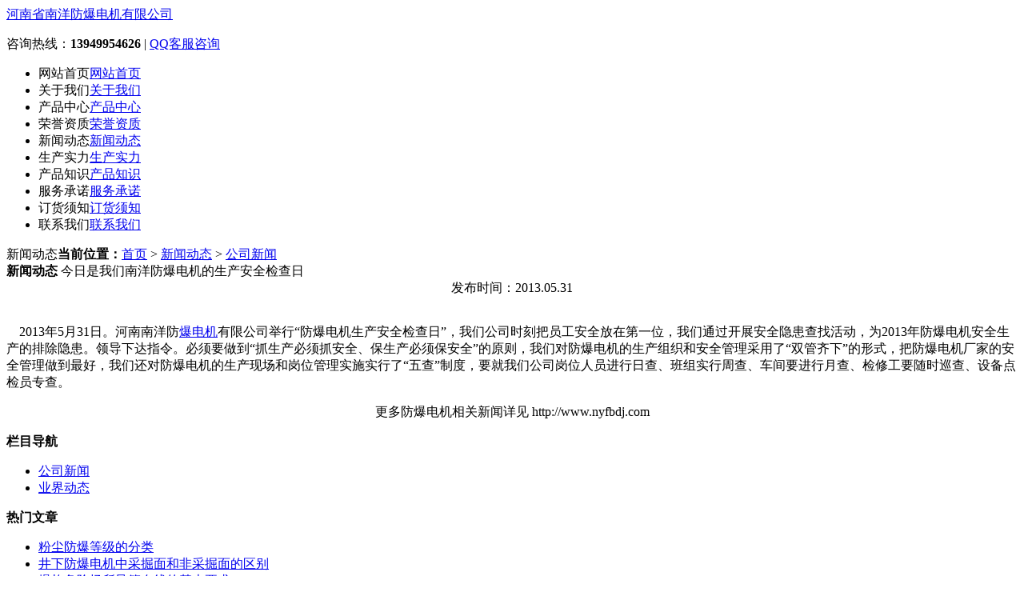

--- FILE ---
content_type: text/html
request_url: http://www.nyfbdj.com/New-191.html
body_size: 3726
content:

<!DOCTYPE html PUBLIC "-//W3C//DTD XHTML 1.0 Transitional//EN" "http://www.w3.org/TR/xhtml1/DTD/xhtml1-transitional.dtd">
<html xmlns="http://www.w3.org/1999/xhtml">
<head>
<meta http-equiv="Content-Type" content="text/html; charset=gbk" />
<title>今日是我们南洋防爆电机的生产安全检查日 - 防爆电机生产厂家,YBK3电动机,YBX3系列防爆电机,YBX4节防爆电机--河南省南洋防爆电机有限公司</title>
<meta name="keywords" content="防爆电机" />
<meta name="description" content="2013年5月31日。河南南洋防爆电机有限公司举行“防爆电机生产安全检查日”，我们公司时刻把员工安全放在第一位，我们通过开展安全隐患查找活动，为2013年防爆电机安全生产的排除隐患。领导下达指令。必须要做到“抓生产必须抓安全、保生产必须保安全”的原则，我们对防爆电机的生产组织和安全管理采用了“双管齐下”的形式，把防爆电机厂家的安全管理做到最好，我们还对防爆电机的生产现场和岗位管理实施实行了“五查”制度，要就我们公司岗位人员进行日查、班组实行周查、车间要进行月查、检修工要随时巡查、设备点检员专查。" />
<link href="css/css.css" rel="stylesheet" type="text/css" />
</head>

<div class="top">
	<div class="bd_i">
    	<a href="/" class="logo" title="河南省南洋防爆电机有限公司">河南省南洋防爆电机有限公司</a>
    	<p><span>咨询热线：<b>13949954626</b>  |</span>  <a href="tencent://message/?uin=2459639887
&Site=防爆电机&Menu=yes" title="QQ客服咨询" class="fr">QQ客服咨询</a></p>
    </div>
</div>
<div id="nav">
	<ul>
    	 <li><a href="../" title="">网站首页</a></li> <li><a href="About-1.html" title="">关于我们</a></li> <li><a href="ProductClass.html" title="">产品中心</a></li> <li><a href="About-5.html" title="">荣誉资质</a></li> <li><a href="NewClass.html" title="">新闻动态</a></li> <li><a href="DownloadClass.html" title="">生产实力</a></li> <li><a href="InfoClass.html" title="">产品知识</a></li> <li><a href="About-14.html" title="">服务承诺</a></li> <li><a href="About-16.html" title="">订货须知</a></li> <li><a href="About-7.html" title="">联系我们</a></li>
    </ul>
</div>


<div class="pg_nav">
	<div class="bd_i">
    	<span>新闻动态</span><b>当前位置：</b><a href="/" class="agray">首页</a> > <a href="NewClass.html" class="agray">新闻动态</a>
 > <a href="NewClass-1-1.html">公司新闻</a>
    </div>
</div>

<div class="pg_box">
	<div class="pg_l fl">
    	<span class="pg_tit"><b>新闻动态</b></span>
        <span class="news_tit">今日是我们南洋防爆电机的生产安全检查日
</span>
 <div align="center"> 发布时间：</strong>2013.05.31 </div><br />
<P align=left>&nbsp;&nbsp;&nbsp; 2013年5月31日。河南南洋防<A href="http://www.nyfbdj.com">爆电机</A>有限公司举行“防爆电机生产安全检查日”，我们公司时刻把员工安全放在第一位，我们通过开展安全隐患查找活动，为2013年防爆电机安全生产的排除隐患。领导下达指令。必须要做到“抓生产必须抓安全、保生产必须保安全”的原则，我们对防爆电机的生产组织和安全管理采用了“双管齐下”的形式，把防爆电机厂家的安全管理做到最好，我们还对防爆电机的生产现场和岗位管理实施实行了“五查”制度，要就我们公司岗位人员进行日查、班组实行周查、车间要进行月查、检修工要随时巡查、设备点检员专查。<BR></P>
<P align=center>更多防爆电机相关新闻详见 http://www.nyfbdj.com</P>

       
    </div>	
    <div class="pg_r fr">
    	<span class="pg_tit"><b>栏目导航</b></span>
        <ul class="pr_nav">
        	<li><a href="NewClass-1-1.html" class="navA">公司新闻</a></li>
<li><a href="NewClass-4-1.html" class="navA">业界动态</a></li>

        </ul>
        <span class="pg_tit"><b>热门文章</b></span>
        <ul class="pr_news">
        <li><a href="New-778.html">粉尘防爆等级的分类</a></li>
<li><a href="New-777.html">井下防爆电机中采掘面和非采掘面的区别</a></li>
<li><a href="New-776.html">爆炸危险场所导管布线的基本要求</a></li>
<li><a href="New-775.html">电机铸铝转子采用闭口槽可以解决</a></li>
<li><a href="New-774.html">工业和信息化部办公厅关于组织开展2024年度工业节能监察工作的通知</a></li>
<li><a href="New-773.html">电机烧毁特征和可能排查（附电机烧毁特征对照）</a></li>
<li><a href="New-772.html">电机选择绝缘等级F和H的区别</a></li>
<li><a href="New-771.html">2023年国家专项工业节能监察工作顺利完成</a></li>

        </ul>

    </div>
    <div class="clr"></div>
</div>


<div class="process">
	<ul>
    	<li><a title="咨询产品信息"><b>咨询</b>咨询产品信息</a></li>
        <li><a class="pb_2" title="确认您的产品"><b>确认</b>确认您的产品</a></li>
        <li><a class="pb_3" title="签订产品合同"><b>合同</b>签订产品合同</a></li>
        <li><a class="pb_4" title="公司安排发货"><b>发货</b>公司安排发货</a></li>
        <li><a class="pb_5" title="为您贴心服务"><b>售后</b>为您贴心服务</a></li>
    </ul>
</div>
<div class="foot">
	<ul>
    	<li class="tel">咨询热线：13949954626&nbsp;&nbsp;&nbsp;&nbsp;&nbsp;0394-8211900</li>
        <li class="gry"></li>
        <li class="qq2"><a href="tencent://message/?uin=2459639887&Site=防爆电机&Menu=yes" title="QQ客服咨询">QQ客服咨询</a></li>
        <li><a href="About-1.html">关于我们</a></li>  
        <li class="gry"></li>
        <li><a href="NewClass-1-1.html">公司动态</a></li>
        <li class="gry"></li>
		 <li><a href="ProductClass.html">产品中心</a></li>
        <li class="gry"></li>
        <li><a href="About-14.html">服务承诺</a></li>
        <li class="gry"></li>
        <li><a href="About-16.html">订货须知</a></li>
      	<li class="gry"></li>
        <li><a href="About-7.html">联系我们</a></li>
      	<li class="gry"></li>
      	<li><a href="/">返回首页</a></li>
    </ul>
    <ul><p>Copyright 2006 - 2014 www.nyfbdj.com All rights reserved.豫ICP备12015872号-1&nbsp;&nbsp;&nbsp;<span class="cnzz"><script type="text/javascript">
var _bdhmProtocol = (("https:" == document.location.protocol) ? " https://" : " http://");
document.write(unescape("%3Cscript src='" + _bdhmProtocol + "hm.baidu.com/h.js%3F39480fc73862abece09924b9348a63eb' type='text/javascript'%3E%3C/script%3E"));
</script></span><br/>版权所有：河南省南洋防爆电机有限公司 地址：河南省商水县工业园区纬五路与阳城路交叉口&nbsp;&nbsp;&nbsp;<span class="bdtj"><script src="http://s79.cnzz.com/stat.php?id=2007970&web_id=2007970&show=pic" language="JavaScript"></script></span></p></ul>


<!-- Baidu Button BEGIN -->
<script type="text/javascript" id="bdshare_js" data="type=slide&amp;img=0" ></script>
<script type="text/javascript" id="bdshell_js"></script>
<!--
<script type="text/javascript">
	document.getElementById("bdshell_js").src ="http://bdimg.share.baidu.com/static/js/shell_v2.js?t=" + new Date().getHours();
</script>

-->
<!-- Baidu Button END -->
</div>


<!--[if lte IE 6]> 
<script src="script/DD_belatedPNG.js" type="text/javascript"></script> 
<script type="text/javascript">DD_belatedPNG.fix('div, ul, img, li, input , a, span'); </script> 
<![endif]--> 
<script src="http://libs.baidu.com/jquery/1.8.0/jquery.min.js"></script>
<script>
	$(document).ready(function() {		
	$("#nav li").prepend("<span></span>"); 
	$("#nav li").each(function() { 
		var linkText = $(this).find("a").html(); 
		$(this).find("span").show().html(linkText); 
	}); 
	
	$("#nav li").hover(function() {
		$(this).find("span").stop().animate({ 
			marginTop: "-40"
		}, 250);
	} , function() { //On hover out...
		$(this).find("span").stop().animate({
			marginTop: "0"
		}, 150);
	});	
});
</script>
<script language="javascript" src="https://uapi.pop800.com/800.js?n=940786&s=01&p=l&l=cn&c=23b81299b8eb5899"></script><div style="display:none;">在线客服</div>
</body>
</html>


  